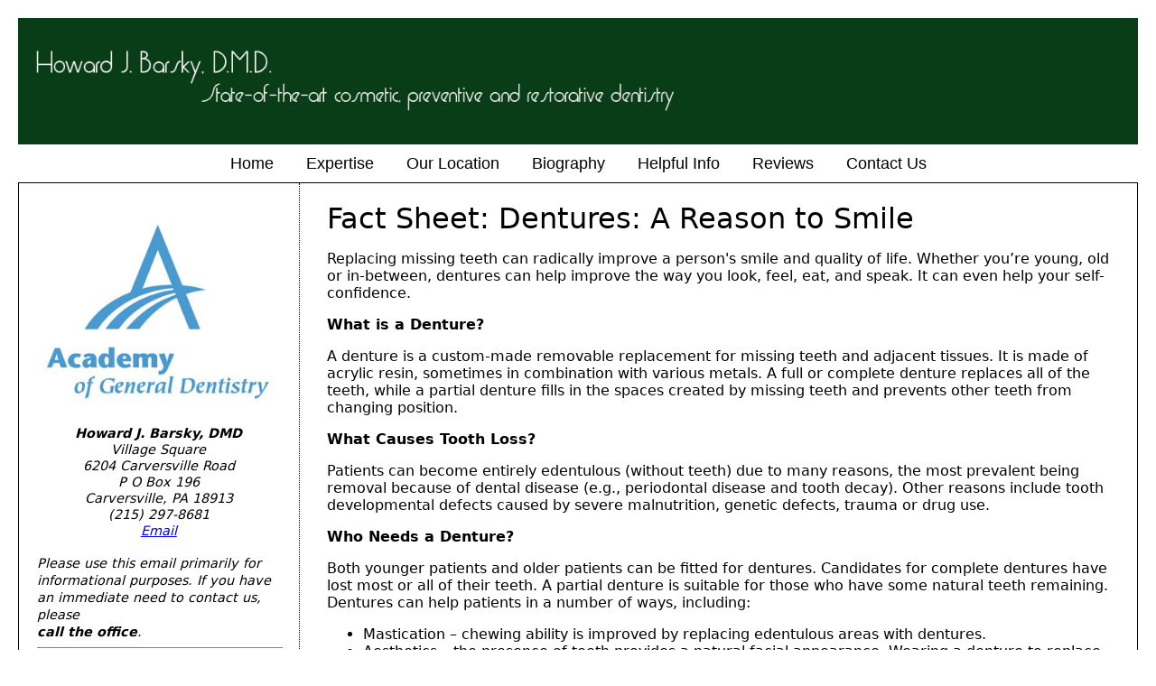

--- FILE ---
content_type: text/html
request_url: https://www.howardjbarskydmd.com/fact-sheet-dentures-a-reason-to-smile.htm
body_size: 4722
content:
<!doctype html>
<html lang="en">
<head>
<meta id="p7PM3" name="viewport" content="width=device-width">
<meta charset="utf-8">
<title>Oral Fact Sheet: Dentures: A Reason to Smile from Howard J. Barsky, D.M.D. in Carversville, PA</title>
<meta name="description" content="Replacing missing teeth can radically improve a person's smile and quality of life. Whether you’re young, old or in-between, dentures can help improve the way you look, feel, eat, and speak.">
<meta name="cache-control" content="no-store">
<meta name="robots" content="INDEX, FOLLOW">
<meta name="revisit-after" content="30 days">
<meta name="robots" content="all">
<meta name="rating" content="General">
<link href='http://fonts.googleapis.com/css?family=Federo' rel='stylesheet' type='text/css'>
<link href="barsky.css" rel="stylesheet" type="text/css">
<link href="barsky-custom.css" rel="stylesheet" type="text/css">
<link href="barsky-menu.css" rel="stylesheet" type="text/css" media="all">
<script type="text/javascript">
function doClock(){
var t=new Date(),a=doClock.arguments,str="",i,a1,lang="1";
var month=new Array('January','Jan', 'February','Feb', 'March','Mar', 'April','Apr', 'May','May', 'June','Jun', 'July','Jul', 'August','Aug', 'September','Sep', 'October','Oct', 'November','Nov', 'December','Dec');
var tday= new Array('Sunday','Sun','Monday','Mon', 'Tuesday','Tue', 'Wednesday','Wed','Thursday','Thr','Friday','Fri','Saturday','Sat');
for(i=0;i<a.length;i++) {a1=a[i].charAt(1);switch (a[i].charAt(0)) {
case "M":if((Number(a1)==3) && ((t.getMonth()+1)<10)) str+="0";
str+=(Number(a1)>1)?t.getMonth()+1:month[t.getMonth()*2+Number(a1)];break;
case "D": if ((Number(a1)==1) && (t.getDate()<10)) str+="0";str+=t.getDate();break;
case "Y": str+=(a1=='0')?t.getFullYear():t.getFullYear().toString().substring(2);break;
case "W":str+=tday[t.getDay()*2+Number(a1)];break; default: str+=unescape(a[i]);}}return str;
}
</script>
<script type="text/javascript" src="scripts/barsky-menu.js"></script>
</head>

<body>
<div id="layout-container" class="max-1280 sidebar-left">
<div id="masthead">
<div id="masthead-left"><img src="assets/name2.jpg" width="900" height="140" alt="Howard J. Barsky, D.M.D. State-of-the-art cosmetic, preventive and restorative dentistry" class="scalable"></div>
</div>
<div id="p7PM3_1" class="p7PM3-01 p7PM3 p7PM3noscript horiz responsive menu-centered rounded auto-subs sub-left">
<div id="p7PM3tb_1" class="pmm3-toolbar closed"><a href="#" title="Hide/Show Menu">&equiv;</a></div>
<ul class="closed">
<li><a href="index.htm">Home</a></li>
<li><a href="expertise.htm">Expertise</a></li>
<li><a href="our-location.htm">Our Location</a></li>
<li><a href="biography.htm">Biography</a></li>
<li><a href="helpful-info.htm">Helpful Info</a></li>
<li><a href="reviews.htm">Reviews</a></li>
<li><a href="contact-us.php">Contact Us</a></li>
</ul>
<script type="text/javascript">P7_PM3op('p7PM3_1',1,8,-5,-5,0,1,0,1,0,1,1,1,0,900,1,0,0)</script> 
</div>
<div class="columns-container">
<div class="column main-content left-border">
<h1>Fact Sheet: Dentures: A Reason to Smile</h1>
<p>Replacing missing teeth can radically improve a person's smile and quality of life. Whether you’re young, old or in-between, dentures can help improve the way you look, feel, eat, and speak. It can even help your self-confidence.</p>
<p><strong>What is a Denture?</strong></p>
<p> A denture is a custom-made removable replacement for missing teeth and adjacent tissues. It is made of acrylic resin, sometimes in combination with various metals. A full or complete denture replaces all of the teeth, while a partial denture fills in the spaces created by missing teeth and prevents other teeth from changing position.</p>
<p><strong>What Causes Tooth Loss?</strong></p>
<p> Patients can become entirely edentulous (without teeth) due to many reasons, the most prevalent being removal because of dental disease (e.g., periodontal disease and tooth decay). Other reasons include tooth developmental defects caused by severe malnutrition, genetic defects, trauma or drug use.</p>
<p><strong>Who Needs a Denture?</strong></p>
<p> Both younger patients and older patients can be fitted for dentures. Candidates for complete dentures have lost most or all of their teeth. A partial denture is suitable for those who have some natural teeth remaining. Dentures can help patients in a number of ways, including:</p>
<ul>
<li> Mastication – chewing ability is improved by replacing edentulous areas with dentures.</li>
<li> Aesthetics – the presence of teeth provides a natural facial appearance. Wearing a denture to replace missing teeth provides support for the lips and cheeks, correcting the collapsed appearance that occurs after losing teeth.</li>
<li> Phonetics – replacing missing teeth helps improve pronunciation of syllables and vowels.</li>
<li> Self-esteem – patients feel better about themselves.</li>
</ul>
<p><strong>How Do You Care for Dentures?</strong></p>
<p> A denture is fragile, so it is important to handle it with care. Remove and brush the denture daily, preferably with a brush designed specifically for cleaning dentures, using a denture cleanser. Never use harsh, abrasive cleansers, including toothpastes, because they may scratch the surface of the denture, leaving it susceptible to plaque and stains. don’t sterilize your denture with boiling water because it will cause it to become warped. If you wear a partial denture, be sure to remove it before brushing your natural teeth.</p>
<p><strong>Why Do I Have to Clean My Dentures?</strong></p>
<p> Keeping your dentures clean is vital for good oral health and overall health. Like natural teeth, dentures attract plaque, become stained, and collect food particles that can cause bad breath or irritate your gums.</p>
<p><strong>Should Dentures be Worn at Night?</strong></p>
<p> If you’re new to wearing dentures, your dentist may advise you to wear it almost constantly during the first two weeks—even while you sleep. Under normal circumstances, however, it is considered best to remove it at night. Removing the denture at night allows the gum tissue to rest and allows normal stimulation and cleansing by the tongue and saliva. Clean your dentures in cleanser solution, as directed by your dentist. When not in use, you should soak your dentures in water. Get in the habit of keeping the denture in the same safe and handy place to reduce the likelihood of misplacing it.</p>
<p><strong>How Often Should I See My Dentist?</strong></p>
<p> It is important to continue having regular dental checkups so your dentist can examine your oral tissues for signs of disease or cancer. As you age, your mouth will continue to change. To maintain a proper fit over time, it may be necessary to adjust or possibly remake your denture. Never attempt to adjust a denture yourself. When in doubt, consult your dentist.</p>
<p><a href="PDFs/Dentures-A-Reason-to-Smile.pdf" target="_blank">Download Dentures: A Reason to Smile PDF</a></p>
</div>
<div class="column sidebar">
<p class="address"><img src="images/Academy-of-General-Dentist-logo.jpg" width="325" height="249" alt="Academy of General Dentistry" class="scalable"></p>
<p class="address"><strong>Howard J. Barsky, DMD</strong><br>
Village Square<br>
6204 Carversville Road<br>
P O Box 196<br>
Carversville, PA 18913<br>
(215) 297-8681<br>
<a href="mailto:info@howardjbarskydmd.com">Email</a></p>
<span class="address"> Please use this email primarily for informational purposes. If you have an immediate need to contact us, please<br>
<strong><em>call the office</em></strong>. </span>
<hr width="100%" size="1" noshade>
<p> 
<script type="text/javascript">
var txtList = new Array()
txtList[txtList.length]="%3Cspan%20class=%22address%22%3E&ldquo;Dr.%20Barsky%20is%20a%20thorough,%20dedicated%20professional%20with%20a%20gentle%20touch.%20He%20is%20good%20at%20explaining%20even%20complex%20dental%20procedures%20and%20at%20laying%20out%20one%27s%20options%20in%20a%20straightforward%20and%20clear%20way.%20His%20office,%20in%20the%20beautiful%20village%20of%20Carversville,%20is%20sunny%20and%20soothing,%20and%20his%20assistant%20Sarah%20an%20asset.%20Highly%20recommended.&rdquo;%0D%3Cbr%3E%0D%3Cbr%3E%0D&ndash;%20Andrea%20S.%20on%20Feb%2027,%202017%3C/span%3E";
txtList[txtList.length]="%3Cspan%20class=%22address%22%3E&ldquo;This%20is%20as%20good%20as%20dentist%20visits%20get.%20I%20have%20consistently%20received%20the%20best%20care%20and%20consultation%20available,%20and%20would%20recommend%20Dr.%20Barsky%20to%20anyone.%20Also,%20the%20office%20is%20in%20a%20great%20location,%20is%20managed%20very%20well,%20and%20the%20background%20music%20is%20always%20good.&rdquo;%0D%3Cbr%3E%0D%3Cbr%3E%0D&ndash;%20George%20H.%20on%20Feb%2022,%202017%3C/span%3E";
txtList[txtList.length]="%3Cspan%20class=%22address%22%3E&ldquo;Always%20a%20wonderful%20experience!%20Great%20Dentist%20and%20Staff!%20Highly%20Recommended.&rdquo;%0D%3Cbr%3E%0D%3Cbr%3E%0D&ndash;%20George%20P.%20on%20Feb%2014,%202017%3C/span%3E";
txtList[txtList.length]="%3Cspan%20class=%22address%22%3E&ldquo;Great%20professional%20with%20impeccable%20%E2%80%98chair%E2%80%99%20side%20manners!&rdquo;%0D%3Cbr%3E%0D%3Cbr%3E%0D&ndash;%20Bijou%20G.%20on%20Jan%2031,%202017%3C/span%3E";
txtList[txtList.length]="%3Cspan%20class=%22address%22%3E&ldquo;Dr.%20Barsky%27s%20touch%20is%20gentle%20and%20his%20dental%20work%20meticulous.%20His%20rapid%20response%20in%20dental%20emergencies%20is%20a%20noteworthy%20added%20plus.%20I%20am%20pleased%20to%20recommend%20him%20highly%20without%20any%20hesitation.%20(The%20choice%20of%20music%20is%20also%20appreciated.)&rdquo;%0D%3Cbr%3E%0D%3Cbr%3E%0D&ndash;%20Cynthia%20B-B.%20on%20Jan%2023,%202017%3C/span%3E";
txtList[txtList.length]="%3Cspan%20class=%22address%22%3E&ldquo;I%E2%80%99d%20absolutely%20recommend%20you%20to%20anyone.%20It%E2%80%99s%20a%20great%20experience%20coming%20to%20your%20office:%20the%20office%20is%20spotless,%20the%20staff%20is%20wonderful,%20and%20the%20care%20is%20superb.&rdquo;%0D%3Cbr%3E%0D%3Cbr%3E%0D&ndash;%20Jonathan%20L.%20on%20Jan%2016,%202017%3C/span%3E";
txtList[txtList.length]="%3Cspan%20class=%22address%22%3E&ldquo;Dr.%20Barsky%20and%20his%20assistant,%20Sarah,%20are%20excellent.%20Exceptional%20work%20and%20a%20supportive%20bedside%20manner%20when%20necessary.%20They%27re%20the%20best!&rdquo;%0D%3Cbr%3E%0D%3Cbr%3E%0D&ndash;%20Rich%20Hockey%20Guy%20on%20Jan%2010,%202017%3C/span%3E";
txtList[txtList.length]="%3Cspan%20class=%22address%22%3E&ldquo;Dr.%20Barsky%20is%20an%20exceptional%20dentist%20and%20an%20exceptional%20person%20.%20He%20is%20highly%20skilled%20,%20extremely%20knowledgeable%20and%20has%20a%20caring%20and%20warm%20persona.%20My%20husband%20and%20I%20trust%20him%20completely%20and%20we%20have%20recommended%20him%20to%20our%20friends%20and%20family.%20I%20tend%20to%20get%20nervous%20before%20any%20dental%20work%20and%20he%20is%20able%20to%20help%20me%20feel%20relaxed%20and%20calm%20during%20a%20procedure%20.%20His%20office%20is%20serene%20and%20Sara%20his%20office%20manager%20is%20highly%20professional%20and%20accommodating%20He%20truly%20cares%20about%20his%20patients%20and%20gives%20100%25%20of%20himself%20during%20appointments.%20A+++++&rdquo;%0D%3Cbr%3E%0D%3Cbr%3E%0D&ndash;%20Christine%20on%20Jan%2009,%202017%3C/span%3E";
txtList[txtList.length]="%3Cspan%20class=%22address%22%3E&ldquo;Dr.%20Barsky%20and%20his%20assistant,%20Sarah,%20are%20excellent.%20Exceptional%20work%20and%20a%20supportive%20bedside%20manner%20when%20necessary.&rdquo;%0D%3Cbr%3E%0D%3Cbr%3E%0D&ndash;%20Rich%20B.%20on%20Jan%2007,%202017%3C/span%3E";
txtList[txtList.length]="%3Cspan%20class=%22address%22%3E&ldquo;Dr.%20Barsky%20and%20Sara%20are%20always%20so%20accommodating%20and%20caring%20%E2%80%93%20a%20great%20team!%20They%20are%20gentle%20and%20impeccable%20%E2%80%93%20a%20unique%20experience%20for%20not%20always%20such%20fun%20treatment.&rdquo;%0D%3Cbr%3E%0D%3Cbr%3E%0D&ndash;%20Lisa%20M.%20on%20Jan%2006,%202017%3C/span%3E";
txtList[txtList.length]="%3Cspan%20class=%22address%22%3E&ldquo;Dr.%20Barsky%20is%20an%20extremely%20kind,%20caring%20and%20thorough%20doctor.%20He%20has%20been%20very%20helpful%20when%20we%E2%80%99ve%20had%20emergencies.%20We%20have%20been%20patients%20for%2012%20years.&rdquo;%0D%3Cbr%3E%0D%3Cbr%3E%0D&ndash;%20Deborah%20D.%20on%20Jan%2005,%202017%3C/span%3E";
txtList[txtList.length]="%3Cspan%20class=%22address%22%3E&ldquo;Dr.%20Barsky%20is%20careful,%20skilled%20and%20personable.%20His%20office%20is%20state-of-the-art%20in%20a%20small%20country%20town.%20He%20has%20been%20my%20dentist%20for%20about%2020%20years.%20He%20loves%20his%20work%20and%20keeps%20up%20on%20the%20latest%20research%20and%20innovations%20in%20the%20field.%20He%20has%20a%20great%20assistant,%20Sarah.&rdquo;%0D%3Cbr%3E%0D%3Cbr%3E%0D&ndash;%20Robert%20S.%20on%20Dec%2031,%202016%3C/span%3E";
txtList[txtList.length]="%3Cspan%20class=%22address%22%3E&ldquo;As%20always,%20excellent%20service%20from%20Dr.%20Barsky%20and%20Sarah.%20A%20friendly,%20lovely%20environment.%20I%20always%20leave%20with%20a%20smile.&rdquo;%0D%3Cbr%3E%0D%3Cbr%3E%0D&ndash;%20Emilio%20C.%20on%20Dec%2028,%202016%3C/span%3E";
txtList[txtList.length]="%3Cspan%20class=%22address%22%3E&ldquo;Dr.%20Barsky%20has%20been%20our%20dentist%20for%20years%20now.%20You%20walk%20into%20his%20office%20and%20you%20feel%20calm%20and%20relaxed%20right%20away!%20I%20would%20highly%20recommend%20his%20services.&rdquo;%0D%3Cbr%3E%0D%3Cbr%3E%0D&ndash;%20Carol%20N.%20on%20Dec%2016,%202016%3C/span%3E";
txtList[txtList.length]="%3Cspan%20class=%22address%22%3E&ldquo;No%20wait,%20no%20pain,%20Service%20with%20a%20big%20pearly%20white%20smile!&rdquo;%0D%3Cbr%3E%0D%3Cbr%3E%0D&ndash;%20Geraldine%20M.%20on%20Dec%2015,%202016%3C/span%3E";
txtList[txtList.length]="%3Cspan%20class=%22address%22%3E&ldquo;Who%20loves%20visiting%20the%20dentist?%20Dr%20Barsky%20does%20everything%20I%20expect%20and%20want%20from%20my%20dentist.%20Excellent%20care.&rdquo;%0D%3Cbr%3E%0D%3Cbr%3E%0D&ndash;%20James%20V.%20on%20Dec%2012,%202016%3C/span%3E";
j=parseInt(Math.random()*txtList.length);
j=(isNaN(j))?0:j;
document.write(unescape(txtList[j]));
</script> 
</p>
<a href="reviews.htm"><span class="caption">READ MORE</span></a> </div>
</div>
<div id="footer">&copy; 
<script type="text/javascript">
document.write(doClock("Y0"));
</script> 
Howard J. Barsky, DMD Carversville, PA &bull; <a href="copyright-notice.htm">All Rights Reserved</a> &bull; Design by <a href="http://www.graphicstudio.com" target="_blank">Graphic Studio</a></div>
</div>
</body>
</html>


--- FILE ---
content_type: text/css
request_url: https://www.howardjbarskydmd.com/barsky.css
body_size: 1161
content:
/* Developed for Howard J. Barsky, DMD by Graphic Studio, LLC */

body {
	background-color: #FFFFFF;
	margin: 0px;
	font-family: Segoe, "Segoe UI", "DejaVu Sans", "Trebuchet MS", Verdana, sans-serif;
	font-size: 1em;
}
.scalable {
	width: auto;
	height: auto;
	max-width: 100%;
}
.rounded {
	border-radius: 5px;
	/*border: 1px solid rgba(0,0,0,.25);*/
}
#layout-container {
	margin: auto;
	box-sizing: border-box;
	padding: 20px;
}
.max-980 {
	max-width: 980px;
}
.max-1024 {
	max-width: 1024px;
}
.max-1280 {
	max-width: 1280px;
}
.max-1440 {
	max-width: 1440px;
}
.max-1600 {
	max-width: 1600px;
}
.max-none {
	max-width: none;
}
h1, h2, h3, h4 {
	margin: 0px;
	font-weight: normal;
	font-family: Federo, Segoe, "Segoe UI", "DejaVu Sans", "Trebuchet MS", Verdana, sans-serif;
}
h3, h4 {
	margin-top: 1em;
}
#p7DMM_1 {
	border-radius: 6px 6px 0px 0px;
}
#masthead {
	padding-bottom: 20px;
	position: relative;
	background-color: #093D17;
}
#masthead h1 a, #masthead h1 a:hover {
	color: #000;
	text-decoration: none;
}
h2 {
	font-size: 1.75em;
}
h3 {
	font-size: 1.5em;
}
h4 {
	font-size: 1.35em;
}
.p7dmm-fixed, .p7DMM-toolbar {
	background-repeat: no-repeat;
	background-position: 1em center;
	padding-left: 1.35em;
	border-radius: 0px !important;
}
#masthead-left {
	float: left;
	width: 60%;
}
#masthead form {
	margin-top: 1.25em;
}
#masthead.one-column #masthead-right, #masthead.one-column #masthead-left {
	float: none;
	width: auto;
}
#masthead.one-column #masthead-right {
	display: none;
}
.columns-container:after, #masthead:after {
	content: "";
	display: table;
	clear: both;
}
.columns-container {
	border: 1px solid;
}
.column {
	box-sizing: border-box;
}
.sidebar-right .column, .sidebar-both .column {
	float: left;
}
.sidebar-left .column {
	float: right;
}
.sidebar-none .column {
	float: none;
}
.sidebar-right .main-content, .sidebar-left .main-content {
	width: 75%;
	padding: 20px 30px;
}
.sidebar-both .main-content {
	width: 60%;
	padding: 20px 30px;
}
.sidebar-none .main-content {
	width: auto;
	padding: 20px 30px;
}
.sidebar-right .sidebar, .sidebar-left .sidebar {
	width: 25%;
	padding: 20px 20px;
}
.sidebar-both .sidebar {
	width: 20%;
	padding: 20px 20px;
}
.left-border {
	border-left: 1px dotted;
}
.right-border {
	border-right: 1px dotted;
}
.calloutRight {
	float: right;
	padding: 0px 0px 4px 10px;
	font-size: 0.9em;
	width:auto;
	text-align: center;
	font-style: italic;
}
.calloutLeft {
	float: left;
	padding: 0px 10px 4px 0px;
	font-size: 0.9em;
	width:auto;
	text-align: center;
	font-style: italic;
}
.caption {
	padding: 4px 0px;
	font-size: 0.9em;
	text-align:center;
	line-height: 1.4em;
	font-style:italic;
	color:#000;
	width: auto;
}
.address {
	padding: 3px 0px 3px 0px;
	font-size: 0.9em;
	text-align:center;
	line-height: 1.3em;
	font-style:italic;
	color:#000;
}
.special {
	padding: 0px 0px 0px 18px;
	color: #C30;
}
#footer {
	background-color: #093D17;
	color: #BBB;
	box-sizing: border-box;
	padding: 10px 30px;
	border-radius: 0px 0px 6px 6px;
	font-size: 80%;
	text-align: center;
}
#footer a {
	color: #BBB;
	text-decoration: none;
	border-bottom: 1px dotted;
}
#footer a:hover {
	color: #FFF;
	border-bottom: 1px solid;
}
.content-link {
	color: #000;
	text-decoration: none;
	border-bottom: 1px dotted;
}
.content-link:hover {
	color: #AD2B2D;
	border-bottom: 1px solid;
}
.video-wrapper {
	position: relative;
	padding-bottom: 56.25%;
	padding-top: 30px;
	height: 0px;
	overflow: hidden;
}
.video-wrapper iframe, .video-wrapper object, .video-wrapper embed {
	position: absolute;
	top: 0;
	left: 0;
	width: 100%;
	height: 100%;
}
.map-wrapper {
	position: relative;
	padding-bottom: 100%;
	padding-top: 0px;
	height: 0px;
	overflow: hidden;
	margin-bottom: 20px;
}
.map-wrapper iframe, .map-wrapper object, .map-wrapper embed {
	position: absolute;
	top: 0;
	left: 0;
	width: 100%;
	height: 100%;
}
.vanilla-row .column-group .vanilla-column {
	box-sizing: border-box;
}
.vanilla-column {
	float: left;
}
.vanilla-row:after, .column-group:after {
	content: "";
	display: table;
	clear: both;
}
.column-15 {
	width: 15%;
}
.column-20 {
	width: 20%;
}
.column-25 {
	width: 25%;
}
.column-30 {
	width: 30%;
}
.column-33 {
	width: 33.3334%;
}
.column-35 {
	width: 35%;
}
.column-40 {
	width: 40%;
}
.column-45 {
	width: 45%;
}
.column-50 {
	width: 50%;
}
.column-55 {
	width: 55%;
}
.column-60 {
	width: 60%;
}
.column-65 {
	width: 65%;
}
.column-70 {
	width: 70%;
}
.column-75 {
	width: 75%;
}
.column-80 {
	width: 80%;
}
.column-100 {
	width: auto;
	float: none !important;
}
.padded {
	padding: 20px 30px;
}
.msg {
	font-weight: bold;
	color: #cc0000;
}

 @media only screen and (min-width: 0px) and (max-width: 700px) {
body {
	-webkit-text-size-adjust: none;
}
#layout-container {
	max-width: none;
	padding: 0px;
}
#masthead {
	padding: 5px 10px;
}
.column, .vanilla-column {
	float: none;
	width: auto !important;
}
.columns-container, .column-group {
	border: none;
	background-image: none;
}
#p7DMM_1, #footer {
	border-radius: 0px 0px 0px 0px;
}
#masthead-left, #masthead-right {
	float: none;
	width: auto;
	text-align: left;
}
#masthead form {
	margin-top: .5em;
	margin-bottom: .35em;
}
.left-border, .right-border {
	border: none;
}
}
 @media only screen and (max-device-width: 480px) {
body {
	-webkit-text-size-adjust: none;
	font-size: 16px;
}
}
 @media only screen and (max-device-width: 480px) and (orientation : landscape) {
body {
	-webkit-text-size-adjust: none;
	font-size: 12px;
}
}


--- FILE ---
content_type: text/css
request_url: https://www.howardjbarskydmd.com/barsky-custom.css
body_size: -112
content:
/* Developed for Howard J. Barsky, DMD by Graphic Studio, LLC */

/* Add Custom Rules Here*/
 @media only screen and (min-width: 0px) and (max-width: 700px) {
/* Add Custom Rules Here */
}
@media only screen and (max-device-width: 480px) {
/* Add Custom Rules Here */
}
@media only screen and (max-device-width: 480px) and (orientation : landscape) {
/* Add Custom Rules Here */
}


--- FILE ---
content_type: application/javascript
request_url: https://www.howardjbarskydmd.com/scripts/barsky-menu.js
body_size: 7782
content:
/* Developed for Howard J. Barsky, DMD by Graphic Studio, LLC */

// define the image swap file naming convention
// rollover image for any image in the normal state
var p7PM3over='_over';
// image for any trigger that has an open sub menu -no rollover
var p7PM3open='_down';
// indent char for Jump List
// default is space: '\u2007' - for dash use: '\u2014'
var p7PM3indent='\u2007'; 
var p7PM3ctl=[],p7PM3i=false,p7PM3a=false,p7PM3adv=[],p7PM3dy=(1000/100),p7PM3kf=false,p7PM3clk=false;
function P7_PM3set(){
var i,h,sh,hd,x,v,ie=P7_PM3getIEver();
if(!document.getElementById || (ie>4 && ie<6)){
return;
}
sh='.p7PM3 ul div {position:absolute; display:none; height:0px; top:100%; z-index:999;}\n';
sh+='.p7PM3 li.pmm3-title-bar div {position:relative; display:block; height:auto; top:auto;}\n';
sh+='.pmm3-select-wrapper {display:none;}\n';
sh+='@media only screen and (min-device-width:768px) and (max-device-width:1024px) {\n';
sh+='body * {cursor: pointer;}\n}\n';
sh+='.p7bpm3-spcr {width:100%; display:none;}\n';
sh+='.p7pm3-fixed {position:fixed !important;}\n';
sh+='.horiz.p7pm3-fixed {top:0; left:0; width:100%;}\n';
sh+='.vert.p7pm3-fixed {top:100px; left:20px; width:240px;}\n';
sh+='.p7PM3 {box-sizing:border-box; -moz-box-sizing:border-box;}\n';
sh+='@media only screen and (min-width: 0px) and (max-width: 700px) {\n';
sh+='.p7PM3.responsive {max-height: 700777px;}\n';
sh+='.p7PM3.responsive ul a {max-height: 700777px;}\n';
sh+='.p7PM3.responsive ul div {position:relative; overflow:hidden;margin-left:0 !important; margin-top:0 !important;}\n';
sh+='.p7PM3 ul ul {\n-webkit-transform: none !important; -webkit-transition: none !important;';
sh+='transform: none !important; transition: none !important;';
sh+='opacity:100 !important;}\n';
sh+='}\n';
sh+='@media only screen and (min-device-width: 768px) and (max-device-width: 1024px) {\n';
sh+='.p7PM3.responsive {max-height: 700777px;}\n';
sh+='}\n';
P7_PM3addSheet(sh);
}
P7_PM3set();
function P7_PM3op(){
if(!document.getElementById){
return;
}
p7PM3ctl[p7PM3ctl.length]=arguments;
if(arguments[2]>5){
P7_PM3setCSSanim(arguments);
}}
function P7_PM3setCSSanim(op){
var i,pf,prf,sh='';
prf=P7_PM3getCSSPre();
if(prf!='none'){
if(op[2]==6){
sh+='#'+op[0]+' ul ul {\n';
sh+='-webkit-transition: -webkit-transform 300ms, opacity 300ms;\n';
sh+='transition: transform 300ms, opacity 300ms;\n';
sh+='-webkit-transform: scale(0);\n';
sh+='transform: scale(0);\n';
sh+='opacity: 0;\n}\n';
sh+='#'+op[0]+' ul ul.sub-open {\n';
sh+='-webkit-transform: scale(1);\n';
sh+='transform: scale(1);\n';
sh+='opacity: 1;\n}\n';
}
else if(op[2]==7){
sh+='#'+op[0]+' ul ul {\n';
sh+='-webkit-transition: -webkit-transform 300ms, opacity 300ms;\n';
sh+='transition: transform 300ms, opacity 300ms;\n';
sh+='-webkit-transform: translateY(-100%) rotate(-120deg);\n';
sh+='transform: translateY(-100%) rotate(-120deg);\n';
sh+='opacity: 0;\n}\n';
sh+='#'+op[0]+' ul ul.sub-open {\n';
sh+='-webkit-transform: translateY(0px) rotate(0deg);\n';
sh+='transform: translateY(0px) rotate(0deg);\n';
sh+='opacity: 1;\n}\n';
}
else if(op[2]==8){
sh+='#'+op[0]+' ul ul {\n';
sh+='-webkit-transition: -webkit-transform 300ms, opacity 300ms;\n';
sh+='transition: transform 300ms, opacity 300ms;\n';
sh+='-webkit-transform: scale(0,1);\n';
sh+='transform: scale(0,1);\n';
sh+='opacity: 0;\n}\n';
sh+='#'+op[0]+' ul ul.sub-open {\n';
sh+='-webkit-transform: scale(1,1);\n';
sh+='transform: scale(1,1);\n';
sh+='opacity: 1;\n}\n';
}
else if(op[2]==9){
sh+='#'+op[0]+' ul ul {\n';
sh+='-webkit-transition: -webkit-transform 300ms, opacity 300ms;\n';
sh+='transition: transform 300ms, opacity 300ms;\n';
sh+='-webkit-transform: scale(1,0);\n';
sh+='transform: scale(1,0);\n';
sh+='opacity: 0;\n}\n';
sh+='#'+op[0]+' ul ul.sub-open {\n';
sh+='-webkit-transform: scale(1,1);\n';
sh+='transform: scale(1,1);\n';
sh+='opacity: 1;\n}\n';
}
P7_PM3addSheet(sh);
}}
function P7_PM3bb(){
P7_PM3shutall();
}
function P7_PM3addLoad(){
var ie=P7_PM3getIEver();
if(!document.getElementById || (ie>4 && ie<6)){
return;
}
if(window.addEventListener){
document.addEventListener("DOMContentLoaded",P7_PM3init,false);
window.addEventListener("load",P7_PM3init,false);
window.addEventListener("unload",P7_PM3bb,false);
window.addEventListener("resize",P7_PM3rsz,false);
}
else if(window.attachEvent){
document.write("<script id=p7ie_pm3 defer src=\"//:\"><\/script>");
document.getElementById("p7ie_pm3").onreadystatechange=function(){
if (this.readyState=="complete"){
if(p7PM3ctl.length>0){
P7_PM3init();
}}};
window.attachEvent("onload",P7_PM3init);
window.attachEvent("onunload",P7_PM3bb);
window.attachEvent("onresize",P7_PM3rsz);
}}
P7_PM3addLoad();
function P7_PM3init(){
var i,j,jj,k,x,tB,tU,tD,tS,tA,taA,tBR,tBU,iM,cN,dv,pn,lv,ls,fs,d,sr,s1,s2,pp,cl,pf,wns,ob,el;
if(p7PM3ctl.length<1){
return;
}
if(p7PM3i){
return;
}
p7PM3i=true;
document.p7PM3preload=[];
pf=P7_PM3getCSSPre();
wns=false;
for(jj=0;jj<p7PM3ctl.length;jj++){
tB=document.getElementById(p7PM3ctl[jj][0]);
if(tB){
tB.p7opt=p7PM3ctl[jj];
tU=tB.getElementsByTagName('UL');
if(tU&&tU.length>1){
for(i=tU.length-1;i>0;i--){
pn=tU[i].parentNode;
dv=document.createElement('div');
dv.pm3d=true;
dv.appendChild(tU[i]);
pn.appendChild(dv);
}}
P7_PM3remClass(tB,'p7PM3noscript');
if(tB.p7opt[17]==1){
dv=document.createElement('div');
dv.setAttribute('id',tB.id.replace('_','spcr_'));
dv.className=tB.className;
P7_PM3setClass(dv,'p7bpm3-spcr');
tB.parentNode.insertBefore(dv, tB.nextSibling);
tB.pm3Spacer=dv;
dv.pm3Menu=tB;
if(!wns){
wns=true;
if(window.addEventListener){
window.addEventListener('scroll', P7_PM3fixed, false);
}
else if (window.attachEvent){
window.attachEvent('onscroll', P7_PM3fixed);
}}}
tB.pm3Duration=100;
tB.pm3AnimType='quad';
tB.pmm3DefLink=false;
tB.pm3Shut=true;
dv=P7_PM3isMobile();
if(dv=='touch'){
if(P7_PM3getStyle(tB,'maxHeight','max-height')!='700777px'){
dv=false;
}}
if(dv){
tB.p7opt[15]=0;
}
p7PM3clk=true;
if(window.addEventListener){
document.addEventListener("click",P7_PM3body,false);
}
else if(window.attachEvent){
window.attachEvent("click",P7_PM3body,false);
}
if(tB.p7opt[2]>5){
if(pf=='none'){
tB.p7opt[2]=3;
}}
tB.style.position='relative';
tB.style.zIndex=tB.p7opt[14];
tU=tB.getElementsByTagName('UL');
tD=tU[0].getElementsByTagName('DIV');
for(i=0;i<tD.length;i++){
if(tD[i].pm3d){
tD[i].setAttribute("id",tB.id+'d'+(i+2));
tD[i].pm3State='closed';
tD[i].pm3Menu=tB.id;
}}
tB.pm3UL=tU[0];
tB.pm3MouseTimer=null;
tB.pm3Fixed=false;
pp=tB;
while(pp){
if(P7_PM3getStyle(pp,'position','position')=='fixed'){
tB.pm3Fixed=true;
break;
}
if(pp.nodeName=='BODY'){
break;
}
pp=pp.parentNode;
}
tB.pm3ToolbarClosed=false;
tBR=document.getElementById(tB.id.replace('_','tb_'));
tBU=tU[0];
if(tBR && tBU){
tBR.pm3Menu=tB.id;
tBR.pm3UL=tBU;
cl=tBR.className;
if(cl && cl!=='' && cl.indexOf('opened')>-1){
tBU.pm3State='open';
tBR.pm3State='open';
P7_PM3setClass(tBU,'opened');
}
else{
P7_PM3remClass(tBR,'closed');
P7_PM3remClass(tBU,'closed');
tB.pm3ToolbarClosed=true;
tBU.pm3State='closed';
tBR.pm3State='closed';
}
tBR.onclick=
function(){
var tBR=document.getElementById(this.pm3Menu.replace('_','tb_'));
var tBU=this.pm3UL;
if(tBU.pm3State=='open'){
tBR.pm3State='closed';
tBU.pm3State='closed';
P7_PM3changeClass(tBR,'opened','closed');
P7_PM3changeClass(tBU,'opened','closed');
}
else{
tBR.pm3State='open';
tBU.pm3State='open';
P7_PM3changeClass(tBR,'closed','opened');
P7_PM3changeClass(tBU,'closed','opened');
}};
tA=tBR.getElementsByTagName('A');
if(tA && tA[0]){
tA[0].onclick=function(){
return false;
};
}}
d=1;
for(i=0;i<tU.length;i++){
tU[i].setAttribute("id",tB.id+'u'+(i+1));
tU[i].pm3Menu=tB.id;
tU[i].setAttribute('aria-hidden','true');
lv=1;
pp=tU[i].parentNode;
while(pp){
if(pp.id&&pp.id==tB.id){
break;
}
if(pp.tagName&&pp.tagName=="UL"){
lv++;
}
pp=pp.parentNode;
}
tU[i].pm3Level=lv;
P7_PM3setClass(tU[i],'level_'+lv);
cN=tU[i].childNodes;
fs=-1;
ls=0;
if(cN){
for(j=0;j<cN.length;j++){
if(cN[j].tagName&&cN[j].tagName=='LI'){
ls++;
cl=cN[j].getAttribute('class');
if(cl && cl!=='' && cl.indexOf('pmm3-title-bar')>-1){
if(fs<0){
P7_PM3setClass(cN[j],'pm3first');
}
fs=j;
cN[j].pm3Title=true;
cN[j].onclick=function(){
P7_PM3toggleTB(this.parentNode.id);
};
P7_PM3supTouch(tA);
if(tB.p7opt[15]==1){
cN[j].onmouseover=function(){
var tU=this.parentNode;
var tB=document.getElementById(tU.pm3Menu);
if(tB.pm3MouseTimer){
clearTimeout(tB.pm3MouseTimer);
}
if(P7_PM3getStyle(tB,'maxHeight','max-height')=='700777px'){
return;
}
if(this.pm3Pointer){
return;
}
P7_PM3trigTB(tU.id);
};
}
P7_PM3bindPointer(cN[j]);
}
else{
taA=cN[j].getElementsByTagName('A');
if(taA && taA[0]){
tA=taA[0];
}
else{
continue;
}
if(fs<0){
P7_PM3setClass(tA,'pm3first');
P7_PM3setClass(cN[j],'pm3first');
}
fs=j;
if(!tB.pm3FirstA){
tB.pm3FirstA=tA;
}
tA.setAttribute("id",tB.id+'a'+(d));
d++;
tA.pm3State='closed';
tA.pm3Level=lv;
tA.pm3ParentDiv=tU[i].parentNode.id;
tA.pm3Menu=tB.id;
tA.pm3Sub=false;
if(i===0){
P7_PM3setClass(cN[j],('root_'+ls));
}
tA.onclick=function(evt){
return P7_PM3click(this);
};
P7_PM3supTouch(tA);
if(tB.p7opt[15]==1){
tA.onmouseover=function(){
var tB=document.getElementById(this.pm3Menu);
if(tB.pm3MouseTimer){
clearTimeout(tB.pm3MouseTimer);
}
if(P7_PM3getStyle(this,'maxHeight','max-height')=='700777px'){
return;
}
if(this.pm3Pointer){
return;
}
P7_PM3trig(this.id);
};
P7_PM3bindPointer(tA);
}
tA.hasImg=false;
iM=tA.getElementsByTagName("IMG");
if(iM&&iM[0]){
sr=iM[0].getAttribute("src");
iM[0].pm3Swap=tB.p7opt[9];
x=sr.lastIndexOf(".");
s1=sr.substring(0,x)+p7PM3over+'.'+sr.substring(x+1);
s2=sr.substring(0,x)+p7PM3open+'.'+sr.substring(x+1);
if(iM[0].pm3Swap==1){
iM[0].p7imgswap=[sr,s1,s1];
P7_PM3preloader(s1);
}
else if (iM[0].pm3Swap==2){
iM[0].p7imgswap=[sr,s1,s2];
P7_PM3preloader(s1,s2);
}
else{
iM[0].p7imgswap=[sr,sr,sr];
}
iM[0].p7state='closed';
iM[0].mark=false;
iM[0].rollover=tB.p7opt[10];
if(iM[0].pm3Swap>0){
tA.hasImg=true;
iM[0].onmouseover=function(){
P7_PM3imovr(this);
};
iM[0].onmouseout=function(){
P7_PM3imout(this);
};
tA.onfocus=function(){
P7_PM3imovr(this.getElementsByTagName('IMG')[0]);
};
tA.onblur=function(){
P7_PM3imout(this.getElementsByTagName('IMG')[0]);
};
}}
tS=cN[j].getElementsByTagName('UL');
if(tS&&tS.length>0){
tA.pm3Sub=tS[0].parentNode.id;
tS[0].parentNode.pm3Trigger=tA;
if(i===0){
P7_PM3setClass(tA,('root_trig'));
P7_PM3setClass(tA.parentNode,('root_trig'));
}
P7_PM3setClass(tA,'trig_closed');
P7_PM3setClass(tA.parentNode,'trig_closed');
if(tB.p7opt[5]==1){
P7_PM3setClass(tA,'trig_left');
P7_PM3setClass(tA.parentNode,'trig_left');
}
if(tB.p7opt[13]==1){
P7_PM3setClass(tA,'trig_up');
P7_PM3setClass(tA.parentNode,'trig_up');
}}
else{
P7_PM3setClass(tA,'pm3-link');
P7_PM3setClass(tA.parentNode,'pm3-link');
if(i===0){
P7_PM3setClass(tA,('root_link'));
P7_PM3setClass(tA.parentNode,('root_link'));
}}}}}
if(fs>0){
P7_PM3setClass(cN[fs],'pm3last');
if(!cN[fs].pm3Title){
P7_PM3setClass(tA,'pm3last');
}}}}
cl=tB.getAttribute('class');
if(cl && cl.indexOf('select')>-1){
ob=document.createElement('div');
ob.setAttribute('id',tB.id.replace('_','sw_'));
ob.setAttribute('class','pmm3-select-wrapper');
tB.insertBefore(ob,tB.childNodes[0]);
el=document.createElement('select');
el.setAttribute('id',tB.id.replace('_','s_'));
el.setAttribute('class','pmm3-select');
el.pm3Div=tB.id;
el.onchange=function(){
var op=this.options[this.selectedIndex];
op.pm3Link.click();
};
ob.appendChild(el);
tB.pm3Select=el;
P7_PM3buildSel(el,tB.pm3UL=tU[0]);
}
if(tB.p7opt[15]==1){
P7_PM3bindPointer(tB);
tB.onmouseout=function(evt){
var k,rt,pp,tD,m=true;
evt=(evt)?evt:((event)?event:null);
if(P7_PM3getStyle(this,'maxHeight','max-height')=='700777px'){
return;
}
if(evt){
rt=(evt.relatedTarget)?evt.relatedTarget:evt.toElement;
if(rt){
pp=rt.parentNode;
while(pp){
if(pp && pp.id && typeof(pp.id)=='string' && pp.id.indexOf(this.id)===0){
m=false;
break;
}
if(pp && pp.tagName && (pp.tagName=='BODY'||pp.tagName=='HTML')){
break;
}
pp=pp.parentNode;
}}
if(this.pm3Pointer){
m=false;
}
if(m){
if(this.pm3MouseTimer){
clearTimeout(this.pm3MouseTimer);
}
if(this.p7opt[8]==1){
this.pm3MouseTimer=setTimeout("P7_PM3shut('"+this.id+"')",360);
}
else{
P7_PM3shut(this.id);
}}}};
}
if(tB.pm3ToolbarClosed){
P7_PM3setClass(tBR,'closed');
P7_PM3setClass(tBU,'closed');
}
if(tB.p7opt[11]==1){
P7_PM3currentMark(tB);
}
P7_PM3setBC(tB.id);
}}
p7PM3a=true;
}
function P7_PM3preloader(){
var i,x;
for(i=0;i<arguments.length;i++){
x=document.p7PM3preload.length;
document.p7PM3preload[x]=new Image();
document.p7PM3preload[x].src=arguments[i];
}}
function P7_PM3imovr(im){
var m=true;
if(im.p7state=='open' && im.rollover===0){
m=false;
}
if(m){
im.src=im.p7imgswap[1];
}}
function P7_PM3imout(im){
if(im.p7state=='open' || im.mark){
im.src=im.p7imgswap[2];
}
else{
im.src=im.p7imgswap[0];
}}
function P7_PM3setBC(d){
var i,j,k,tB,bC,tU,tA,wH,cl,m,a,ba,bli,im,tx,el,tgs,nd;
tB=document.getElementById(d);
bC=document.getElementById(d.replace('_','bc_'));
wH=window.location.href;
if(tB && bC){
tU=bC.getElementsByTagName('UL');
if(tU && tU[0]){
tA=tU[0].getElementsByTagName('A');
if(tA && tA.length>0){
for(i=0;i<tA.length;i++){
cl=tA[i].getAttribute('class');
if(cl && cl!==''){
if(cl.indexOf('placeholder')>-1){
tU[0].removeChild(tA[i].parentNode);
}}}}
tA=tB.getElementsByTagName('A');
var aP=[];
for(j=0;j<tA.length;j++){
cl=tA[j].getAttribute('class');
if(cl && cl.indexOf('current_mark')>-1){
aP[aP.length]=j;
}}
for(k=0;k<aP.length;k++){
m=false;
a=tA[aP[k]];
ba=document.createElement('a');
bli=document.createElement('li');
im=a.getElementsByTagName('IMG');
if(im && im[0]){
tx=document.createTextNode(im[0].getAttribute('alt'));
}
else{
tx=document.createTextNode(a.textContent);
}
if(!tx || tx===''){
tx='Page '+(i+1);
}
if(a.href!=wH && a.href!=wH+'#'){
if(a.href.toLowerCase().indexOf('javascript:')==-1){
m=true;
}}
if(m){
ba.setAttribute('href',a.href);
ba.appendChild(tx);
bli.appendChild(ba);
}
else{
bli.appendChild(tx);
}
tU[0].appendChild(bli);
}
if(!aP || aP.length===0 || (tB.pmm3DefLink && tB.pmm3DefLink.href!=wH)){
bli=document.createElement('li');
cl=bC.getAttribute('class');
nd=null;
m=true;
if(cl && cl!==''){
if(cl.indexOf('def-a')>-1){
tgs=document.getElementsByTagName('A');
}
else if(cl.indexOf('def-h1')>-1){
tgs=document.getElementsByTagName('H1');
}
else if(cl.indexOf('def-h2')>-1){
tgs=document.getElementsByTagName('H2');
}
else if(cl.indexOf('def-p')>-1){
tgs=document.getElementsByTagName('P');
}
else if(cl.indexOf('def-t')>-1){
tgs=document.getElementsByTagName('TITLE');
}
else{
m=false;
}
if(tgs && tgs[0]){
nd=tgs[0];
}}
if(nd && nd.textContent && nd.textContent!==''){
tx=document.createTextNode(nd.textContent);
}
else{
tx=document.createTextNode('Page');
}
if(m){
bli.appendChild(tx);
tU[0].appendChild(bli);
}}}}}
function P7_PM3fixed(){
var i,tB;
if(p7PM3ctl && p7PM3ctl.length){
for(i=0;i<p7PM3ctl.length;i++){
tB=document.getElementById(p7PM3ctl[i][0]);
if(tB && tB.pm3Spacer){
if(P7_PM3getStyle(tB.pm3FirstA,'maxHeight','max-height')=='700777px'){
if(tB.pm3FixedOn){
tB.pm3Spacer.style.display='none';
P7_PM3remClass(tB,'p7pm3-fixed');
tB.pm3FixedOn=false;
}
continue;
}
if(!tB.pm3FixedOn && tB.getBoundingClientRect().top<0){
tB.pm3Spacer.style.height=tB.offsetHeight+'px';
tB.pm3Spacer.style.display='block';
P7_PM3setClass(tB,'p7pm3-fixed');
tB.pm3FixedOn=true;
}
else if(tB.pm3FixedOn && tB.pm3Spacer.getBoundingClientRect().top>=0){
tB.pm3Spacer.style.display='none';
P7_PM3remClass(tB,'p7pm3-fixed');
tB.pm3FixedOn=false;
}}}}}
function P7_PM3trig(d){
var tB,a;
a=document.getElementById(d);
tB=document.getElementById(a.pm3Menu);
if(tB.pm3MouseTimer){
clearTimeout(tB.pm3MouseTimer);
}
if(a.pm3Sub){
if(tB.p7opt[8]==1){
tB.pm3MouseTimer=setTimeout("P7_PM3open('"+a.id+"',null,2)",160);
}
else{
P7_PM3open(a.id,null,2);
}}
else{
if(tB.p7opt[8]==1){
tB.pm3MouseTimer=setTimeout("P7_PM3toggle('"+a.id+"',null,2)",160);
}
else{
P7_PM3toggle(a.id,null,2);
}}}
function P7_PM3trigTB(du){
var tB,tU;
tU=document.getElementById(du);
tB=document.getElementById(tU.pm3Menu);
if(tB.pm3MouseTimer){
clearTimeout(tB.pm3MouseTimer);
}
if(tB.p7opt[8]==1){
tB.pm3MouseTimer=setTimeout("P7_PM3toggleTB('"+tU.id+"')",160);
}
else{
P7_PM3toggleTB(tU.id);
}}
function P7_PM3click(a){
var wH,tB,cnv=false,m=false;
document.getElementById('mm'.innerHTML+='<br>PM3click -current state:'+a.pm3State);
P7_PM3shutall(a.pm3Menu);
wH=window.location.href;
if(a.href!=wH&&a.href!=wH+'#'){
if(a.href.toLowerCase().indexOf('javascript:')==-1){
m=true;
}}
tB=document.getElementById(a.pm3Menu);
if(tB.pm3MouseTimer){
clearTimeout(tB.pm3MouseTimer);
}
if(P7_PM3getStyle(tB,'maxHeight','max-height')=='700777px'){
cnv=true;
}
if( m && a.pm3Sub && a.pm3State=='closed' ){
if(!tB.pm3Select){
m=false;
}}
if(a.pm3State=='closed'){
P7_PM3open(a.id,null,1);
}
else{
P7_PM3close(a.id,null,1);
}
if(m){
P7_PM3shutall();
}
return m;
}
function P7_PM3open(d,bp,p){
var i,a,tB,iM,op,sD,tU,mT,mL,cmb,pB;
a=document.getElementById(d);
if(a.pm3State=='open'){
return;
}
tB=document.getElementById(a.pm3Menu);
if(!bp){
P7_PM3toggle(a.id);
}
op=tB.p7opt[2];
if(P7_PM3getStyle(a,'maxHeight','max-height')=='700777px'){
if(op!==0){
op=99;
}}
if(a.hasImg){
iM=a.getElementsByTagName("IMG")[0];
iM.p7state='open';
iM.src=iM.p7imgswap[2];
}
if(a.pm3Sub){
sD=document.getElementById(a.pm3Sub);
sD.pm3State='open';
tB.pm3Shut=false;
a.pm3State='open';
P7_PM3changeClass(a,'trig_closed','trig_open');
P7_PM3changeClass(a.parentNode,'trig_closed','trig_open');
tU=sD.getElementsByTagName('UL')[0];
tU.setAttribute('aria-hidden','false');
sD.style.visibility='hidden';
sD.style.height='auto';
sD.style.display='block';
mT=(a.parentNode.offsetHeight*-1)+tB.p7opt[3];
mL=a.parentNode.offsetWidth+tB.p7opt[4];
if(tB.p7opt[5]==1){
mL=(tU.offsetWidth*-1)-tB.p7opt[4];
}
if(tB.p7opt[1]==1 && a.pm3Level==1){
mT=0;
mL=0;
if(tB.p7opt[7]==1){
mL=((sD.offsetWidth-a.parentNode.offsetWidth)/2)*-1;
}
else if(tB.p7opt[7]==2){
mL=((sD.offsetWidth-a.parentNode.offsetWidth))*-1;
}
if(tB.p7opt[16]==1){
if(a.className.indexOf('pm3first')>-1){
mL=0;
}
else if(a.className.indexOf('pm3last')>-1){
mL=(sD.offsetWidth-a.parentNode.offsetWidth)*-1;
}}}
if(tB.p7opt[13]==1){
mT-=sD.offsetHeight;
if(tB.p7opt[1]==1 && a.pm3Level==1){
mT-=a.parentNode.offsetHeight;
}}
if(tB.p7opt[6]>0 && sD.getBoundingClientRect){
var adjL=0,adjT=0,vL,vR,pL,pR,pT;
var ws=P7_PM3getWinScroll();
var wn=P7_PM3getWinDims();
pL=mL+a.parentNode.getBoundingClientRect().left+ws[1];
pR=pL+sD.offsetWidth;
if(tB.p7opt[6]==2){
vL=tB.getBoundingClientRect().left+ws[1];
vR=vL+tB.offsetWidth;
if(pR>vR){
if(tB.p7opt[1]==1 && a.pm3Level==1){
mL=mL-(pR-vR);
}
else{
mL=(tU.offsetWidth*-1)-tB.p7opt[4];
}}
pL=mL+a.parentNode.getBoundingClientRect().left+ws[1];
if(pL<vL){
if(tB.p7opt[5]==1 && (tB.p7opt[1]!=1 || (tB.p7opt[1]==1 && a.pm3Level!=1))){
mL=a.parentNode.offsetWidth+tB.p7opt[4];
}
else{
mL=mL+(vL-pL);
}}}
if(tB.p7opt[6]>0){
pL=mL+a.parentNode.getBoundingClientRect().left+ws[1];
pR=pL+sD.offsetWidth;
vL=ws[1];
vR=wn[1];
if(pR>vR){
if(tB.p7opt[1]==1 && a.pm3Level==1){
mL=mL-(pR-vR);
}
else{
mL=(tU.offsetWidth*-1)-tB.p7opt[4];
}}
pL=mL+a.parentNode.getBoundingClientRect().left+ws[1];
if(pL<vL){
if(tB.p7opt[5]==1 && (tB.p7opt[1]!=1 || (tB.p7opt[1]==1 && a.pm3Level!=1))){
mL=a.parentNode.offsetWidth+tB.p7opt[4];
}
else{
mL=mL+(vL-pL);
}}
pB=mT+a.parentNode.getBoundingClientRect().bottom+sD.offsetHeight-ws[0];
if(pB > wn[0]){
mT = mT-(pB-wn[0]+2);
}
pT=mT+a.parentNode.getBoundingClientRect().bottom+ws[0];
if(pT<0){
mT=mT-pT+ws[0];
}}}
sD.style.marginTop=mT+'px';
if(tB.p7opt[4]===0){
if(mL==a.parentNode.offsetWidth){
sD.style.marginLeft='100%';
}
else if(mL==a.parentNode.offsetWidth*-1){
sD.style.marginLeft='-100%';
}
else{
sD.style.marginLeft=mL+'px';
}}
else{
sD.style.marginLeft=mL+'px';
}
tU.p7animDuration=tB.pm3Duration;
tU.p7animType='linear';
if(op==3){
if(tB.p7opt[1]==1 && tU.pm3Level==2){
cmb=2;
}
else{
cmb=1;
}}
if(op==1 || cmb==1){
tU.p7animProp='fontSize';
tU.p7animUnit='%';
tU.pm3DefProp='100%';
tU.p7animStartVal=5;
tU.p7animCurrentVal=tU.p7animStartVal;
tU.p7animFinishVal=100;
tU.style[tU.p7animProp]=tU.p7animCurrentVal+tU.p7animUnit;
tU.p7animStartTime=P7_PM3getTime(0);
tU.p7animDuration=160;
sD.style.visibility='visible';
if(!tU.p7PM3running){
tU.p7PM3running=true;
tU.p7PM3anim=setInterval(function(){
P7_PM3animator(tU);
}
, p7PM3dy);
}}
else if(op==2 || cmb==2){
tU.p7animProp='lineHeight';
tU.p7animUnit='%';
if(!tU.pm3DefProp){
tU.pm3DefProp=P7_PM3getStyle(tU,'lineHeight','line-height');
tU.pm3DefProp=(tU.pm3DefProp)?tU.pm3DefProp:'normal';
}
tU.p7animStartVal=5;
tU.p7animCurrentVal=tU.p7animStartVal;
tU.p7animFinishVal=100;
tU.style[tU.p7animProp]=tU.p7animCurrentVal+tU.p7animUnit;
tU.p7animStartTime=P7_PM3getTime(0);
tU.p7animDuration=160;
sD.style.visibility='visible';
tU.p7cb=function(){
this.style[this.p7animProp]=this.pm3DefProp;
};
if(!tU.p7PM3running){
tU.p7PM3running=true;
tU.p7PM3anim=setInterval(function(){
P7_PM3animator(tU,tU.p7cb);
}
, p7PM3dy);
}}
else if(op==4){
tU.p7animProp='textIndent';
tU.p7animUnit='px';
tU.style.overflow='hidden';
tU.p7animStartVal=-100;
tU.p7animCurrentVal=tU.p7animStartVal;
tU.p7animFinishVal=0;
tU.style[tU.p7animProp]=tU.p7animCurrentVal+tU.p7animUnit;
tU.p7animStartTime=P7_PM3getTime(0);
tU.p7animDuration=160;
sD.style.visibility='visible';
tU.p7cb=function(){
this.style.textIndent='0px';
this.style.overflow='visible';
};
if(!tU.p7PM3running){
tU.p7PM3running=true;
tU.p7PM3anim=setInterval(function(){
P7_PM3animator(tU,tU.p7cb);
}
, p7PM3dy);
}}
else if(op==5){
if(sD.p7PM3fadeRunning){
clearInterval(sD.p7PM3fade);
sD.p7PM3fadeRunning=false;
}
sD.p7animType='quad';
sD.pm3StartFade=0;
sD.pm3FinishFade=99;
sD.pm3CurrentFade=sD.pm3StartFade;
if(sD.filters){
sD.style.filter='alpha(opacity='+sD.pm3CurrentFade+')';
}
else{
sD.style.opacity=sD.pm3CurrentFade/100;
}
sD.style.visibility='visible';
sD.pm3FadeStartTime=P7_PM3getTime(0);
sD.pm3FadeDuration=400;
if(!sD.p7PM3fadeRunning){
sD.p7PM3fadeRunning=true;
sD.p7PM3fade=setInterval(function(){
P7_PM3fade(sD);
}
, p7PM3dy);
}}
else if(op>5 && op<99){
sD.style.visibility='visible';
P7_PM3setClass(tU,'sub-open');
}
else if(op==99){
if(sD.p7PM3running){
clearInterval(sD.p7PM3anim);
sD.p7PM3running=false;
}
sD.style.overflow='hidden';
sD.p7animType='quad';
sD.p7animProp='height';
sD.p7animUnit='px';
sD.p7animStartVal=0;
sD.p7animCurrentVal=sD.p7animStartVal;
sD.p7animFinishVal=tU.offsetHeight;
sD.style[sD.p7animProp]=sD.p7animCurrentVal+sD.p7animUnit;
sD.p7animStartTime=P7_PM3getTime(0);
sD.p7animDuration=360;
sD.style.visibility='visible';
sD.p7cb=function(){
this.style.height='auto';
this.style.overflow="visible";
};
if(!sD.p7PM3running){
sD.p7PM3running=true;
sD.p7PM3anim=setInterval(function(){
P7_PM3animator(sD,sD.p7cb);
}
, p7PM3dy);
}}
else{
sD.style.visibility='visible';
}}}
function P7_PM3close(d,p){
var i,a,tB,iM,op,sD,tU;
a=document.getElementById(d);
if(a.pm3State=='closed'){
return;
}
tB=document.getElementById(a.pm3Menu);
op=tB.p7opt[2];
if(P7_PM3getStyle(a,'maxHeight','max-height')=='700777px'){
if(op!==0){
op=99;
}}
if(a.hasImg){
iM=a.getElementsByTagName("IMG")[0];
iM.p7state='closed';
iM.src=iM.p7imgswap[0];
}
if(a.pm3Sub){
sD=document.getElementById(a.pm3Sub);
sD.pm3State='closed';
a.pm3State='closed';
P7_PM3changeClass(a,'trig_open','trig_closed');
P7_PM3changeClass(a.parentNode,'trig_open','trig_closed');
tU=sD.getElementsByTagName('UL')[0];
tU.setAttribute('aria-hidden','true');
if(op>0 && op<6){
if(sD.p7PM3fadeRunning){
clearInterval(sD.p7PM3fade);
sD.p7PM3fadeRunning=false;
}
sD.p7animType='quad';
sD.pm3StartFade=100;
sD.pm3FinishFade=0;
sD.pm3CurrentFade=sD.pm3StartFade;
if(sD.filters){
sD.style.filter='alpha(opacity='+sD.pm3CurrentFade+')';
}
else{
sD.style.opacity=sD.pm3CurrentFade/100;
}
sD.pm3FadeStartTime=P7_PM3getTime(0);
sD.pm3FadeDuration=220;
if(!sD.p7PM3fadeRunning){
sD.p7PM3fadeRunning=true;
sD.p7PM3fade=setInterval(function(){
P7_PM3fade(sD);
}
, p7PM3dy);
}}
else if(op>5 && op<99){
P7_PM3remClass(tU,'sub-open');
setTimeout(function(){
P7_PM3closeAnim(sD);
}
,300);
}
else if(op==99){
if(sD.p7PM3running){
clearInterval(sD.p7PM3anim);
sD.p7PM3running=false;
}
sD.style.overflow='hidden';
sD.p7animType='quad';
sD.p7animProp='height';
sD.p7animUnit='px';
sD.p7animStartVal=sD.offsetHeight;
sD.p7animCurrentVal=sD.p7animStartVal;
sD.p7animFinishVal=0;
sD.style[sD.p7animProp]=sD.p7animCurrentVal+sD.p7animUnit;
sD.p7animStartTime=P7_PM3getTime(0);
sD.p7animDuration=360;
sD.p7cb=function(){
this.style.height='0px';
this.style.display='none';
this.style.overflow="visible";
};
if(!sD.p7PM3running){
sD.p7PM3running=true;
sD.p7PM3anim=setInterval(function(){
P7_PM3animator(sD,sD.p7cb);
}
, p7PM3dy);
}}
else{
sD.style.height='0px';
sD.style.display='none';
}}}
function P7_PM3closeAnim(el){
el.style.display='none';
el.style.height='0px';
}
function P7_PM3toggle(d,bp,p){
var i,a,tD,pp;
a=document.getElementById(d);
pp=a.parentNode;
while(pp){
if(pp.tagName&&pp.tagName=='UL'){
break;
}
pp=pp.parentNode;
}
tD=pp.getElementsByTagName("DIV");
if(tD&&tD.length>0){
for(i=tD.length-1;i>-1;i--){
if(tD[i].pm3State&&tD[i].pm3State=='open'){
if(bp==1 || (!bp && tD[i].pm3Trigger!=a)){
P7_PM3close(tD[i].pm3Trigger.id);
}}}}}
function P7_PM3toggleTB(du){
var i,tU,tD;
tU=document.getElementById(du);
if(tU){
tD=tU.getElementsByTagName("DIV");
if(tD&&tD.length>0){
for(i=tD.length-1;i>-1;i--){
if(tD[i].pm3State&&tD[i].pm3State=='open'){
P7_PM3close(tD[i].pm3Trigger.id);
}}}}}
function P7_PM3shut(d){
var i,tB,tD;
if(d){
tB=document.getElementById(d);
if(tB && !tB.pm3Shut && tB.pm3UL){
tD=tB.pm3UL.getElementsByTagName("DIV");
if(tD&&tD.length){
tB.pm3Shut=true;
for(i=tD.length-1;i>-1;i--){
if(tD[i].pm3State && tD[i].pm3State=='open'){
P7_PM3close(tD[i].pm3Trigger.id);
}}}}}}
function P7_PM3shutall(bp){
var i,tB;
if(p7PM3ctl && p7PM3ctl.length){
for(i=0;i<p7PM3ctl.length;i++){
tB=document.getElementById(p7PM3ctl[i][0]);
if(tB && (!bp || bp!=tB.id)){
P7_PM3shut(tB.id);
}}}}
function P7_PM3body(evt){
evt=(evt)?evt:event;
var m=true,pp=(evt.fromElement)?evt.fromElement:evt.target;
while(pp){
if(pp && pp.id && typeof(pp.id)=='string' && pp.id.indexOf('p7PM3')===0){
m=false;
break;
}
if(pp && pp.tagName && (pp.tagName=='BODY'||pp.tagName=='HTML')){
break;
}
pp=pp.parentNode;
}
if(m){
P7_PM3shutall();
}}
function P7_PM3rsz(){
var i,tB;
if(p7PM3ctl && p7PM3ctl.length){
for(i=0;i<p7PM3ctl.length;i++){
tB=document.getElementById(p7PM3ctl[i][0]);
if(tB){
if(tB.p7opt && tB.p7opt[15]==1){
if(P7_PM3getStyle(tB,'maxHeight','max-height')!='700777px'){
P7_PM3shut(tB.id);
}}}}}
P7_PM3fixed();
}
function P7_PM3animator(el,cb,op){
var i,tB,tA,tS,et,nv,m=false;
et=P7_PM3getTime(el.p7animStartTime);
if(et>=el.p7animDuration){
et=el.p7animDuration;
m=true;
}
if(el.p7animCurrentVal!=el.p7animFinishVal){
nv=P7_PM3anim(el.p7animType, et, el.p7animStartVal, el.p7animFinishVal-el.p7animStartVal, el.p7animDuration);
el.p7animCurrentVal=nv;
el.style[el.p7animProp]=nv+el.p7animUnit;
}
if(m){
el.p7PM3running=false;
clearInterval(el.p7PM3anim);
if(cb && typeof(cb) === "function"){
cb.call(el);
}}}
function P7_PM3fade(el,tp){
var i,tC,tA,op,et,cet,m=false;
et=P7_PM3getTime(el.pm3FadeStartTime);
if(et>=el.pm3FadeDuration){
et=el.pm3FadeDuration;
m=true;
}
if(el.pm3CurrentFade!=el.pm3FinishFade){
op=P7_PM3anim(tp,et,el.pm3StartFade,el.pm3FinishFade-el.pm3StartFade,el.pm3FadeDuration);
el.pm3CurrentFade=op;
if(el.filters){
el.style.filter='alpha(opacity='+el.pm3CurrentFade+')';
}
else{
el.style.opacity=el.pm3CurrentFade/100;
}}
if(m){
el.p7PM3fadeRunning=false;
clearInterval(el.p7PM3fade);
if(el.pm3FinishFade===0){
el.style.height='0px';
el.style.display='none';
}
if(el.filters){
el.style.filter='';
}
else{
el.style.opacity=1;
}}}
function P7_PM3anim(tp,t,b,c,d){
if(tp=='quad'){
if((t/=d/2)<1){
return c/2*t*t+b;
}
else{
return -c/2*((--t)*(t-2)-1)+b;
}}
else{
return (c*(t/d))+b;
}}
function P7_PM3getTime(st){
var d = new Date();
return d.getTime() - st;
}
function P7_PM3bindPointer(el){
if(navigator.maxTouchPoints){
el.addEventListener('pointerover',P7_PM3setPointer,false);
el.addEventListener('mouseleave',P7_PM3setPointer,false);
}
else if(navigator.msMaxTouchPoints){
el.addEventListener('MSPointerOver',P7_PM3setPointer,false);
el.addEventListener('mouseleave',P7_PM3setPointer,false);
}
else if(el.ontouchstart !== undefined){
el.addEventListener('touchstart',P7_PM3setPointer,false);
}}
function P7_PM3setPointer(evt){
if(evt.pointerType){
if( evt.MSPOINTER_TYPE_TOUCH || evt.pointerType=='touch'){
this.pm3Pointer=true;
}
else if( evt.MSPOINTER_TYPE_PEN || evt.pointerType=='pen'){
this.pm3Pointer=true;
}
else{
this.pm3Pointer=false;
}}
else if(evt.touches && evt.touches.length && evt.touches.length>0){
this.pm3Pointer=true;
}
else{
this.pm3Pointer=false;
}}
function P7_PM3mark(){
p7PM3adv[p7PM3adv.length]=arguments;
}
function P7_PM3currentMark(el){
var j,i,wH,cm=false,mt=['',1,'',''],op,r1,k,kk,tA,aU,pp,a,im,x;
wH=window.location.href;
if(el.p7opt[12]!=1){
wH=wH.replace(window.location.search,'');
}
if(wH.charAt(wH.length-1)=='#'){
wH=wH.substring(0,wH.length-1);
}
for(k=0;k<p7PM3adv.length;k++){
if(p7PM3adv[k][0]&&p7PM3adv[k][0]==el.id){
mt=p7PM3adv[k];
cm=true;
break;
}}
op=mt[1];
if(op<1){
return;
}
r1=/index\.[\S]*/i;
k=-1;
kk=-1;
tA=el.getElementsByTagName("A");
for(j=0;j<tA.length;j++){
aU=tA[j].href.replace(r1,'');
if(op>0){
if(tA[j].href==wH||aU==wH){
k=j;
kk=-1;
}}
if(op==2){
if(tA[j].firstChild){
if(tA[j].firstChild.nodeValue==mt[2]){
kk=j;
}}}
if(op==3&&tA[j].href.indexOf(mt[2])>-1){
kk=j;
}
if(op==4){
for(x=2;x<mt.length;x+=2){
if(wH.indexOf(mt[x])>-1){
if(tA[j].firstChild&&tA[j].firstChild.nodeValue){
if(tA[j].firstChild.nodeValue==mt[x+1]){
kk=j;
}}}}}}
k=(kk>k)?kk:k;
if(k>-1){
el.pmm3DefLink=tA[k];
if(el.pm3Select){
el.pm3Select.selectedIndex=tA[k].pm3OptIndex;
}
pp=tA[k].parentNode;
while(pp){
if(pp.tagName&&pp.tagName=='LI'){
P7_PM3setClass(pp,'li_current_mark');
a=pp.getElementsByTagName('A');
if(a&&a[0]){
P7_PM3setClass(a[0],'current_mark');
if(a[0].hasImg){
im=a[0].getElementsByTagName('IMG')[0];
im.mark=true;
im.src=im.p7imgswap[2];
}}}
else{
if(pp==el){
break;
}}
pp=pp.parentNode;
}}}
function P7_PM3setClass(ob,cl){
if(ob){
var cc,nc,r=/\s+/g;
cc=ob.className;
nc=cl;
if(cc&&cc.length>0){
if(cc.indexOf(cl)==-1){
nc=cc+' '+cl;
}
else{
nc=cc;
}}
nc=nc.replace(r,' ');
ob.className=nc;
}}
function P7_PM3remClass(ob,cl){
if(ob){
var cc,nc;
cc=ob.className;
if(cc&&cc.indexOf(cl>-1)){
nc=cc.replace(cl,'');
nc=nc.replace(/\s+/g,' ');
nc=nc.replace(/\s$/,'');
nc=nc.replace(/^\s/,'');
ob.className=nc;
}}}
function P7_PM3changeClass(ob,clf,clt){
if(ob){
var cc,nc;
cc=ob.className;
if(cc&&cc.indexOf(clf>-1)){
nc=cc.replace(clf,clt);
ob.className=nc;
}
else{
P7_PM3setClass(ob,clt);
}}}
function P7_PM3getStyle(el,s1,s2){
var s='';
if(el.currentStyle){
s=el.currentStyle[s1];
}
else{
s=document.defaultView.getComputedStyle(el,"").getPropertyValue(s2);
}
return s;
}
function P7_PM3getWinDims(){
var h,w,st;
if(document.documentElement&&document.documentElement.clientHeight){
w=document.documentElement.clientWidth;
h=document.documentElement.clientHeight;
}
else if(window.innerHeight){
if(document.documentElement.clientWidth){
w=document.documentElement.clientWidth;
}
else{
w=window.innerWidth;
}
h=window.innerHeight;
}
else if(document.body){
w=document.body.clientWidth;
h=document.body.clientHeight;
}
return [h,w];
}
function P7_PM3getWinScroll(){
var st=0,sl=0;
st=document.body.parentNode.scrollTop;
if(!st){
st=document.body.scrollTop;
if(!st){
st=window.scrollY?window.scrollY:0;
}}
sl=document.body.parentNode.scrollLeft;
if(!sl){
sl=document.body.scrollLeft;
if(sl){
sl=window.scrollX?window.scrollX:0;
}}
return [st,sl];
}
function P7_PM3getIEver(){
var j,v=-1,nv,m=false;
nv=navigator.userAgent.toLowerCase();
j=nv.indexOf("msie");
if(j>-1){
v=parseFloat(nv.substring(j+4,j+8));
if(document.documentMode){
v=document.documentMode;
}}
return v;
}
function P7_PM3isMobile(){
var i,m=false,ua=navigator.userAgent.toLowerCase();
var dv=['iphone','ipad','ipod','touch','android','windows ce','iemobile','windowsce','blackberry','palm','symbian','series60',
'armv','arm7tdmi','opera mobi','opera mini','polaris','kindle','midp','mmp/','portalmmm','smm-mms','sonyericsson'];
for(i=0;i<dv.length;i++){
if(ua.search(dv[i])>-1){
m=dv[i];
break;
}}
return m;
}
function P7_PM3getCSSPre(){
var i,dV,pre=['transition','WebkitTransition'];
var c='none',cssPre=['','-webkit-'];
dV=document.createElement('div');
for(i=0;i<pre.length;i++){
if(dV.style[pre[i]]!==undefined){
c=cssPre[i];
break;
}}
return c;
}
function P7_PM3addSheet(sh){
var h,hd;
hd=document.head || document.getElementsByTagName('head')[0];
h=document.createElement('style');
h.type='text/css';
if(h.styleSheet){
h.styleSheet.cssText=sh;
}
else{
h.appendChild(document.createTextNode(sh));
}
hd.appendChild(h);
}
function P7_PM3buildSel(sl,ob){
var i,j,k,tx,tA,tU,indent,el;
if(ob.hasChildNodes){
for(i=0;i<ob.childNodes.length;i++){
if(ob.childNodes[i].nodeName && ob.childNodes[i].nodeName=='LI'){
tA=ob.childNodes[i].getElementsByTagName('A');
if(tA && tA[0]){
k=sl.options.length;
indent=' ';
for(j=1;j<tA[0].pm3Level;j++){
indent+=p7PM3indent;
}
el=document.createElement('option');
el.text=indent+tA[0].childNodes[0].nodeValue;
tA[0].pm3OptItem=el;
tA[0].pm3OptIndex=k;
el.pm3Link=tA[0];
sl.add(el,k);
tU=tA[0].parentNode.getElementsByTagName("UL");
if(tU && tU[0]){
P7_PM3buildSel(sl,tU[0]);
}}}}}}
function P7_PM3supTouch(el){
if(el.addEventListener){
el.addEventListener("selectstart", function(e){
e.preventDefault();
}
, false);
el.addEventListener("MSHoldVisual", function(e){
e.preventDefault();
}
, false);
el.addEventListener("contextmenu", function(e){
e.preventDefault();
}
, false);
}}
